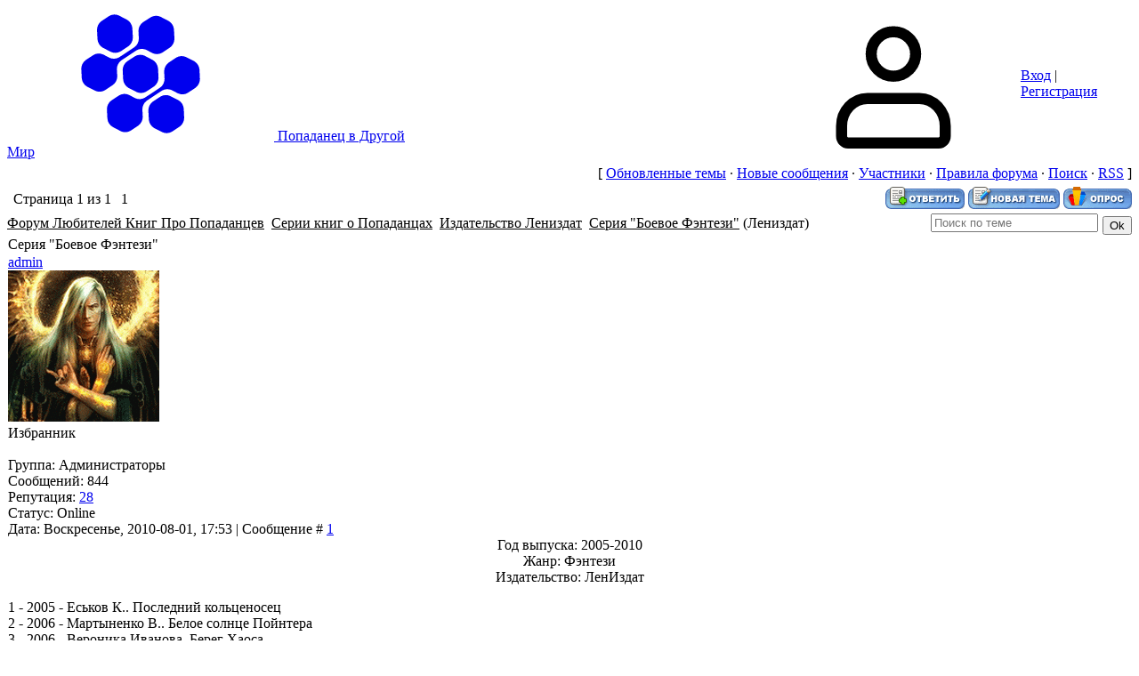

--- FILE ---
content_type: text/html; charset=UTF-8
request_url: https://popadanets.com/forum/23-74-1
body_size: 10372
content:
<!DOCTYPE html>
<html lang="ru" data-theme="light dark">
<head>
<meta name="color-scheme" content="light dark">
<meta name="viewport" content="width=device-width, initial-scale=1.0, maximum-scale=1.0, user-scalable=no">
<title>Серия &quot;Боевое Фэнтези&quot; - Форум Любителей Книг Про Попаданцев</title>
<link rel="preconnect" href="https://fonts.googleapis.com">
<link rel="preconnect" href="https://fonts.gstatic.com" crossorigin>
<link rel="stylesheet"
      href="https://fonts.googleapis.com/css2?family=Material+Symbols+Outlined:opsz,wght,FILL,GRAD@20..48,100..700,0..1,-50..200">
<link href="https://fonts.googleapis.com/css2?family=Inter:wght@400;500;600;700&display=swap" rel="stylesheet">

<link type="text/css" rel="stylesheet" href="/.s/src/css/2301.css" />

	<link rel="stylesheet" href="/.s/src/base.min.css" />
	<link rel="stylesheet" href="/.s/src/layer1.min.css" />

	<script src="/.s/src/jquery-3.6.0.min.js"></script>
	
	<script src="/.s/src/uwnd.min.js"></script>
	<script src="//s727.ucoz.net/cgi/uutils.fcg?a=uSD&ca=2&ug=999&isp=1&r=0.829461295214948"></script>
	<link rel="stylesheet" href="/.s/src/fancybox5/dist/css/fancybox5.min.css" />
	<link rel="stylesheet" href="/.s/src/social.css" />
	<script async type="module" src="/.s/src/fancybox5/dist/js/chunks/uFancy-runtime.min.js"></script>
	<script async type="module" src="/.s/src/fancybox5/dist/js/vendors/fancybox5.min.js"></script>
	<script type="module" src="/.s/src/fancybox5/dist/js/uFancy.min.js"></script>
	<script>
/* --- UCOZ-JS-DATA --- */
window.uCoz = {"mod":"fr","uLightboxType":2,"module":"forum","ssid":"157471703137514634321","site":{"domain":"popadanets.com","host":"popadanec.ucoz.ru","id":"0popadanec"},"layerType":1,"sign":{"5255":"Помощник","7287":"Перейти на страницу с фотографией."},"country":"US","language":"ru"};
/* --- UCOZ-JS-CODE --- */

	function Insert(qmid, user, text ) {
		user = user.replace(/\[/g, '\\[').replace(/\]/g, '\\]');
		if ( !!text ) {
			qmid = qmid.replace(/[^0-9]/g, "");
			paste("[quote="+user+";"+qmid+"]"+text+"[/quote]\n", 0);
		} else {
			_uWnd.alert('Выделите текст для цитирования', '', {w:230, h:80, tm:3000});
		}
	}

	function paste(text, flag ) {
		if ( document.selection && flag ) {
			document.addform.message.focus();
			document.addform.document.selection.createRange().text = text;
		} else {
			document.addform.message.value += text;
		}
	}

	function get_selection( ) {
		if ( window.getSelection ) {
			selection = window.getSelection().toString();
		} else if ( document.getSelection ) {
			selection = document.getSelection();
		} else {
			selection = document.selection.createRange().text;
		}
	}

	function pdel(id, n ) {
		if ( confirm('Вы подтверждаете удаление?') ) {
			(window.pDelBut = document.getElementById('dbo' + id))
				&& (pDelBut.width = pDelBut.height = 13) && (pDelBut.src = '/.s/img/ma/m/i2.gif');
			_uPostForm('', {url:'/forum/23-74-' + id + '-8-0-157471703137514634321', 't_pid': n});
		}
	}
 function uSocialLogin(t) {
			var params = {"google":{"height":600,"width":700},"facebook":{"width":950,"height":520},"vkontakte":{"height":400,"width":790},"yandex":{"width":870,"height":515},"ok":{"height":390,"width":710}};
			var ref = escape(location.protocol + '//' + ('popadanets.com' || location.hostname) + location.pathname + ((location.hash ? ( location.search ? location.search + '&' : '?' ) + 'rnd=' + Date.now() + location.hash : ( location.search || '' ))));
			window.open('/'+t+'?ref='+ref,'conwin','width='+params[t].width+',height='+params[t].height+',status=1,resizable=1,left='+parseInt((screen.availWidth/2)-(params[t].width/2))+',top='+parseInt((screen.availHeight/2)-(params[t].height/2)-20)+'screenX='+parseInt((screen.availWidth/2)-(params[t].width/2))+',screenY='+parseInt((screen.availHeight/2)-(params[t].height/2)-20));
			return false;
		}
		function TelegramAuth(user){
			user['a'] = 9; user['m'] = 'telegram';
			_uPostForm('', {type: 'POST', url: '/index/sub', data: user});
		}
function loginPopupForm(params = {}) { new _uWnd('LF', ' ', -250, -100, { closeonesc:1, resize:1 }, { url:'/index/40' + (params.urlParams ? '?'+params.urlParams : '') }) }
/* --- UCOZ-JS-END --- */
</script>

	<style>.UhideBlock{display:none; }</style>
	<script type="text/javascript">new Image().src = "//counter.yadro.ru/hit;noadsru?r"+escape(document.referrer)+(screen&&";s"+screen.width+"*"+screen.height+"*"+(screen.colorDepth||screen.pixelDepth))+";u"+escape(document.URL)+";"+Date.now();</script>
</head>
<body class="module-forum">
<div id="layout" class="layout threadpage-layout">
	<!--U1AHEADER1Z--><header class="header">
 <div class="container header-container">
 <div class="header-left">
 <a class="logo-link" href="https://popadanets.com/" title="Главная">
 <svg class="svg-icon logo-icon"><use xlink:href="/.s/t/2301/icons/icons.svg#logo_icon"></use></svg>
 <span class="logo-slogan">Попаданец в Другой Мир</span>
 </a>
 <div class="main-menu menu-evolving">
 <button class="header-mobile-button header-mobile-close js-mobile-menu-close">
 <svg class="header-mobile-icon">
 <use xlink:href="/.s/t/2301/icons/icons.svg#close_icon"></use>
 </svg>
 </button>
 <div class="menubar">
 <nav class="main-menu-nav" id="site_main_menu">
 <div class="main-menu-container js-main-menu-container">
 <div class="main-menu-scroll-area js-main-menu-scroll-area">
 <!-- <sblock_nmenu> -->
<!-- <bc> --><div id="uNMenuDiv1" class="uMenuV"><ul class="uMenuRoot">
<li><a  href="/news" target="_blank"><span>Попаданцы - лучшие книги</span></a></li>
<li><a  href="/load" target="_blank"><span>Библиотека</span></a></li>
<li><a  href="/publ" target="_blank"><span>Каталог </span></a></li>
<li><a  href="/board" target="_blank"><span>Архив</span></a></li></ul></div><!-- </bc> -->
<!-- </sblock_nmenu> -->
 </div>
 </div>
 </nav>
 <div class="menubar-block">
 <div class="user-box ">
 
 <div class="user-box-links">
 
 <a class="user-box-link" title="Вход" href="javascript:;" rel="nofollow" onclick="loginPopupForm(); return false;"><!--<s3087>-->Вход<!--</s>--></a>|<a class="user-box-link" title="Регистрация" href="/register"><!--<s3089>-->Регистрация<!--</s>--></a>
 
 </div>
 </div>
 </div>
 <div class="menubar-block menu-social-block">
 <p class="menu-social-title">Find us on social media</p>
 <ul class="social-list menu-social-list">
 <li>
 <a class="social-list-link vk-link" href="#" target="_blank">
 <svg class="social-list-icon">
 <use xlink:href="/.s/t/2301/icons/icons.svg#vk_icon"></use>
 </svg>
 </a>
 </li>
 <li>
 <a class="social-list-link fb-link" href="#" target="_blank">
 <svg class="social-list-icon">
 <use xlink:href="/.s/t/2301/icons/icons.svg#fb_icon"></use>
 </svg>
 </a>
 </li>
 <li>
 <a class="social-list-link ok-link" href="#" target="_blank">
 <svg class="social-list-icon">
 <use xlink:href="/.s/t/2301/icons/icons.svg#ok_icon"></use>
 </svg>
 </a>
 </li>
 <li>
 <a class="social-list-link tg-link" href="#" target="_blank">
 <svg class="social-list-icon">
 <use xlink:href="/.s/t/2301/icons/icons.svg#tg_icon"></use>
 </svg>
 </a>
 </li>
 </ul>
 </div>
 </div>
 </div>
 </div>
 <div class="header-right">
 
 <div id="header_mb_search" class="header-search">
 <button class="header-mobile-button js-mb-search-btn">
 <svg class="header-mobile-icon">
 <use xlink:href="/.s/t/2301/icons/icons.svg#search_icon"></use>
 </svg>
 </button>
 <div id="header_mb_search_panel" class="header-search-panel">
 <div class="header-search-overlay js-header-search-overlay"></div>
 <form class="header-search-form" onsubmit="this.sfSbm.disabled=true" method="get"
 action="/search/">
 <input type="hidden" name="t" value="0">
 <input
 class="header-search-input js-mb-search-input"
 placeholder="What are you looking for?"
 type="text"
 name="q"
 maxlength="30"
 size="20"
 autocomplete="off"
 >
 <button class="header-search-button" type="submit">Искать</button>
 </form>
 </div>
 </div>
 

 
 <div class="header-auth-block">
 <svg class="svg-icon">
 <use xlink:href="/.s/t/2301/icons/icons.svg#user_icon"></use>
 </svg>
 <div class="auth-links">
 
 <a title="Вход" href="javascript:;" rel="nofollow" onclick="loginPopupForm(); return false;"><!--<s3087>-->Вход<!--</s>--></a> | <a title="Регистрация" href="/register"><!--<s3089>-->Регистрация<!--</s>--></a>
 
 </div>
 </div>
 

 

 <button class="header-mobile-button js-mobile-menu-btn">
 <svg class="header-mobile-icon"><use xlink:href="/.s/t/2301/icons/icons.svg#hamburger_icon"></use></svg>
 </button>

 </div>
 </div>
 </header><!--/U1AHEADER1Z-->
	
	<div class="main">
		<div class="container main-container">
			<div class="tpl-content forum-box">
			<div class="forumContent">
	<table class="forum-menu" border="0" cellpadding="0" height="30" cellspacing="0" width="100%">
	<tr>
		<td align="right"><span class="forum-bracket-symbol">[</span>
			
			<a class="fNavLink" href="/forum/0-0-1-34" rel="nofollow"><!--<s230041>-->Обновленные темы<!--</s>--></a> <span class="forum-middot-symbol">&middot;</span>
			<a class="fNavLink" href="/forum/0-0-1-11" rel="nofollow"><!--<s5209>-->Новые сообщения<!--</s>--></a> <span class="forum-middot-symbol">&middot;</span>
			<a class="fNavLink" href="/forum/0-0-1-35" rel="nofollow"><!--<s5216>-->Участники<!--</s>--></a> <span class="forum-middot-symbol">&middot;</span>
			<a class="fNavLink" href="/forum/0-0-0-36" rel="nofollow"><!--<s5166>-->Правила форума<!--</s>--></a> <span class="forum-middot-symbol">&middot;</span>
			<a class="fNavLink" href="/forum/0-0-0-6" rel="nofollow"><!--<s3163>-->Поиск<!--</s>--></a> <span class="forum-middot-symbol">&middot;</span>
			<a class="fNavLink" href="/forum/23-0-0-37" rel="nofollow">RSS</a>
			
		<span class="forum-bracket-symbol">]</span></td>
	</tr></table>
	
		

		<table class="ThrTopButtonsTbl" border="0" width="100%" cellspacing="0" cellpadding="0">
			<tr class="ThrTopButtonsRow1">
				<td width="50%" class="ThrTopButtonsCl11">
	<ul class="switches switchesTbl forum-pages">
		<li class="pagesInfo">Страница <span class="curPage">1</span> из <span class="numPages">1</span></li>
		 <li class="switchActive">1</li> 
	</ul></td>
				<td align="right" class="frmBtns ThrTopButtonsCl12"><div id="frmButns83"><a href="javascript:;" rel="nofollow" onclick="_uWnd.alert('Необходима авторизация для данного действия. Войдите или зарегистрируйтесь.','',{w:230,h:80,tm:3000});return false;"><img alt="" style="margin:0;padding:0;border:0;" title="Ответить" src="/.s/img/fr/bt/34/t_reply.gif" /></a> <a href="javascript:;" rel="nofollow" onclick="_uWnd.alert('Необходима авторизация для данного действия. Войдите или зарегистрируйтесь.','',{w:230,h:80,tm:3000});return false;"><img alt="" style="margin:0;padding:0;border:0;" title="Новая тема" src="/.s/img/fr/bt/34/t_new.gif" /></a> <a href="javascript:;" rel="nofollow" onclick="_uWnd.alert('Необходима авторизация для данного действия. Войдите или зарегистрируйтесь.','',{w:230,h:80,tm:3000});return false;"><img alt="" style="margin:0;padding:0;border:0;" title="Новый опрос" src="/.s/img/fr/bt/34/t_poll.gif" /></a></div></td></tr>
			
		</table>
		
	<table class="ThrForumBarTbl" border="0" width="100%" cellspacing="0" cellpadding="0">
		<tr class="ThrForumBarRow1">
			<td class="forumNamesBar ThrForumBarCl11 breadcrumbs" style="padding-top:3px;padding-bottom:5px;">
				<a class="forumBar breadcrumb-item" href="/forum/">Форум Любителей Книг Про Попаданцев</a>  <span class="breadcrumb-sep">&raquo;</span> <a class="forumBar breadcrumb-item" href="/forum/22">Серии книг о Попаданцах</a> <span class="breadcrumb-sep">&raquo;</span> <a class="forumBar breadcrumb-item" href="/forum/23">Издательство Лениздат</a> <span class="breadcrumb-sep">&raquo;</span> <a class="forumBarA" href="/forum/23-74-1">Серия &quot;Боевое Фэнтези&quot;</a> <span class="thDescr">(Лениздат)</span></td><td class="ThrForumBarCl12" >
	
	<script>
	function check_search(form ) {
		if ( form.s.value.length < 3 ) {
			_uWnd.alert('Вы ввели слишком короткий поисковой запрос.', '', { w:230, h:80, tm:3000 })
			return false
		}
		return true
	}
	</script>
	<form id="thread_search_form" onsubmit="return check_search(this)" action="/forum/23-74" method="GET">
		<input class="fastNav" type="submit" value="Ok" id="thread_search_button"><input type="text" name="s" value="" placeholder="Поиск по теме" id="thread_search_field"/>
	</form>
			</td></tr>
	</table>
		
		<div class="gDivLeft">
	<div class="gDivRight">
		<table class="gTable threadpage-posts-table" border="0" width="100%" cellspacing="1" cellpadding="0">
		<tr>
			<td class="gTableTop">
				<div style="float:right" class="gTopCornerRight"></div>
				<span class="forum-title">Серия &quot;Боевое Фэнтези&quot;</span>
				</td></tr><tr><td class="postSeparator"></td></tr><tr id="post152"><td class="postRest1"><div class="post-card">
	<div class="post-user-info">
		<a class="post-user-name postUser" href="javascript:;" rel="nofollow" onClick="emoticon('[b]admin[/b],');return false;">admin</a>
		<div class="post-avatar-wrapper">
			
				<img class="post-avatar" title="admin" alt="admin" src="/avatar/51/8022-722660.gif">
			
		</div>
		
		<div class="post-rank-wrapper">
			
			<div class="post-rank-name">Избранник</div>
			
			<div class="post-rank-icon"><img alt="" style="margin:0;padding:0;border:0;" name="groupIcon" src="https://s104.ucoz.net/img/fr/admin.gif" title="Администраторы" /></div>
		</div>
		
		<div class="post-user-group">Группа: Администраторы</div>
		
		<div class="post-num-posts">Сообщений: <span class="unp">844</span></div>
		
		<div class="post-reputation">Репутация: <a href="javascript:;" rel="nofollow" onclick="new _uWnd('Rh', ' ', -400, 250, { closeonesc:1, maxh:300, minh:100 }, { url:'/index/9-1'}); return false;" title="Смотреть историю репутации" class="post-reputation-history">28</a></div>
		
		<div class="post-status">Статус: <span class="statusOnline">Online</span></div>
		
	</div>
	<div class="post-content">
		<div class="post-content-header">Дата: Воскресенье, 2010-08-01, 17:53 | Сообщение # <a rel="nofollow" name="152" class="postNumberLink" href="javascript:;" onclick="prompt('Прямая ссылка к сообщению', 'https://popadanets.com/forum/23-74-152-16-1280670785'); return false;">1</a></div>
		<div class="post-content-main"><span class="ucoz-forum-post" id="ucoz-forum-post-152" edit-url=""><div align="center">Год выпуска: 2005-2010 <br /> Жанр: Фэнтези <br /> Издательство: ЛенИздат </div> <p> 1 - 2005 - Еськов К.. Последний кольценосец <br /> 2 - 2006 - Мартыненко В.. Белое солнце Пойнтера <br /> 3 - 2006 - Вероника Иванова. Берег Хаоса <br /> 4 - 2006 - Аллор И.. Девятое кольцо, или Пестрая книга Арды Аллор <br /> 5 - 2006 - Эльтеррус И.. Замок на краю Бездны <br /> 6 - 2006 - Андрей Мартьянов . Звезда запада <br /> 7 - 2006 - Ольга Голотвина . Знак Гильдии <br /> 8 - 2006 - Вероника Иванова . Паутина долга <br /> 9 - 2006 - Ринат Мусин . Повелитель Мории <br /> 10 - 2006 - Всеволод Мартыненко . Собачий глаз <br /> 11 - 2006 - Ирина Сударева . Судья королевского дома <br /> 12 - 2006 - Юлия Андреева . Феникс <br /> 13 - 2007 - Иар Эльтеррус . Безумие Бардов <br /> 14 - 2007 - О&#39;Санчес. Воспитан рыцарем <br /> 15 - 2007 - О&#96;Санчес . Дом и война маркизов Короны <br /> 16 - 2007 - Андрей Смирнов . Князь лжи <br /> 17 - 2007 - Александр Рау . Меч, Палач, Дракон <br /> 18 - 2007 - <a class="link" href="http://popadanec.ucoz.ru/load/fantasticheskie_knigi/nash_chelovek_v_fehntezi/gagloev_ehlberd_po_slovu_blistatelnogo_doma/9-1-0-9" rel="nofollow" target="_blank">Гаглоев Эльберд - По слову блистательного дома</a> <br /> 19 - 2007 - Мартыненко В.. Пойнтер в гору не пойдет <br /> 20 - 2007 - Гинзбург М.. Хозяйка Четырех Стихий <br /> 21 - 2008 - О.Санчес. Нечисти <br /> 22 - 2008 - Иар Эльтеррус. Тёмный дар <br /> 23 - 2008 - Инна Сударева . Клинки юга <br /> 24 - 2008 - М. Гинзбург. Лес великого страха <br /> 25 - 2008 - Мартьянов А. . Беовульф <br /> 26 - 2008 - <a class="link" href="http://popadanec.ucoz.ru/load/fantasticheskie_knigi/nash_chelovek_v_fehntezi/gagloev_ehlberd_vo_slavu_blistatelnogo_doma/9-1-0-10" rel="nofollow" target="_blank">Гаглоев Эльберд - Во славу блистательного дома</a> <br /> 27 - 2008 - Ольга Голотвина. Тьма над Гильдией <br /> 28 - 2008 - ОСанчес. Ремесло государя <br /> 29 - 2008 - Голотвина . Пасынки Гильдии <br /> 30 - 2009 - О’Санчес. Зиэль <br /> 31 - 2009 - Прусаков А.. Рождение героев <br /> 32 - 2009 - Голотвина. Привычное проклятие <br /> 33 - 2009 - Эльтеррус И. Морозова Т.. Коричневый меч <br /> 34 - 2009 - Эльтеррус. Чёрный меч <br /> 35 - 2009 - Эльтеррус И., Суворкина М.. Жёлтый меч <br /> 36 - 2009 - О,Санчес . Хвак <br /> 37 - 2009 - Эльтеррус И. , Зонин С.. Белый меч <br /> 38 - 2010 - Эльтеррус И.. Фиолетовый меч <br /> 39 - 2010 - Эльтеррус И., Вегашин В.. Чёрный путь <br /> 40 - 2010 - Сударева И.. Двойная честь <br /> 41 - 2010 - Михальчук В.. Клыки на погонах</span></div>
		
	</div>
	
	<div class="post-footer">
		<div class="post-buttons">
			
			<a href="javascript:;" rel="nofollow" onclick="window.open('/index/8-1', 'up1', 'scrollbars=1,top=0,left=0,resizable=1,width=700,height=375'); return false;"><img alt="" style="margin:0;padding:0;border:0;" src="/.s/img/fr/bt/34/p_profile.gif" title="Профиль пользователя" /></a>   <img alt="" style="cursor:pointer;margin:0;padding:0;border:0;" src="/.s/img/fr/bt/34/p_www.gif" title="Домашняя страница" onclick="window.open('http://popadanets.com')" /> 
		</div>
		<div class="post-buttons"><a class="goOnTop" href="javascript:scroll(0,0);"><img alt="" style="margin:0;padding:0;border:0;" src="/.s/img/fr/bt/34/p_up.gif" title="Вверх" /></a></div>
	</div>
	
</div></td></tr><tr id="post153"><td class="postRest2"><div class="post-card">
	<div class="post-user-info">
		<a class="post-user-name postUser" href="javascript:;" rel="nofollow" onClick="emoticon('[b]admin[/b],');return false;">admin</a>
		<div class="post-avatar-wrapper">
			
				<img class="post-avatar" title="admin" alt="admin" src="/avatar/51/8022-722660.gif">
			
		</div>
		
		<div class="post-rank-wrapper">
			
			<div class="post-rank-name">Избранник</div>
			
			<div class="post-rank-icon"><img alt="" style="margin:0;padding:0;border:0;" name="groupIcon" src="https://s104.ucoz.net/img/fr/admin.gif" title="Администраторы" /></div>
		</div>
		
		<div class="post-user-group">Группа: Администраторы</div>
		
		<div class="post-num-posts">Сообщений: <span class="unp">844</span></div>
		
		<div class="post-reputation">Репутация: <a href="javascript:;" rel="nofollow" onclick="new _uWnd('Rh', ' ', -400, 250, { closeonesc:1, maxh:300, minh:100 }, { url:'/index/9-1'}); return false;" title="Смотреть историю репутации" class="post-reputation-history">28</a></div>
		
		<div class="post-status">Статус: <span class="statusOnline">Online</span></div>
		
	</div>
	<div class="post-content">
		<div class="post-content-header">Дата: Воскресенье, 2010-08-01, 18:13 | Сообщение # <a rel="nofollow" name="153" class="postNumberLink" href="javascript:;" onclick="prompt('Прямая ссылка к сообщению', 'https://popadanets.com/forum/23-74-153-16-1280671993'); return false;">2</a></div>
		<div class="post-content-main"><span class="ucoz-forum-post" id="ucoz-forum-post-153" edit-url="">В серии все больше новых книг о попаданцах. <p> 42 - 2010 - Иар Эльтеррус: Серый меч <br /> 43 - 2010 - Денис Лазаренко: Магический бизнес <br /> 44 - 2010 - Александр Сапегин: Я -дракон!</span></div>
		
	</div>
	
	<div class="post-footer">
		<div class="post-buttons">
			
			<a href="javascript:;" rel="nofollow" onclick="window.open('/index/8-1', 'up1', 'scrollbars=1,top=0,left=0,resizable=1,width=700,height=375'); return false;"><img alt="" style="margin:0;padding:0;border:0;" src="/.s/img/fr/bt/34/p_profile.gif" title="Профиль пользователя" /></a>   <img alt="" style="cursor:pointer;margin:0;padding:0;border:0;" src="/.s/img/fr/bt/34/p_www.gif" title="Домашняя страница" onclick="window.open('http://popadanets.com')" /> 
		</div>
		<div class="post-buttons"><a class="goOnTop" href="javascript:scroll(0,0);"><img alt="" style="margin:0;padding:0;border:0;" src="/.s/img/fr/bt/34/p_up.gif" title="Вверх" /></a></div>
	</div>
	
</div></td></tr></table></div></div><div class="gDivBottomLeft"></div><div class="gDivBottomCenter"></div><div class="gDivBottomRight"></div>
		<table class="ThrBotTbl" border="0" width="100%" cellspacing="0" cellpadding="0">
			<tr class="ThrBotRow1"><td colspan="2" class="bottomPathBar ThrBotCl11" style="padding-top:2px;">
	<table class="ThrForumBarTbl" border="0" width="100%" cellspacing="0" cellpadding="0">
		<tr class="ThrForumBarRow1">
			<td class="forumNamesBar ThrForumBarCl11 breadcrumbs" style="padding-top:3px;padding-bottom:5px;">
				<a class="forumBar breadcrumb-item" href="/forum/">Форум Любителей Книг Про Попаданцев</a>  <span class="breadcrumb-sep">&raquo;</span> <a class="forumBar breadcrumb-item" href="/forum/22">Серии книг о Попаданцах</a> <span class="breadcrumb-sep">&raquo;</span> <a class="forumBar breadcrumb-item" href="/forum/23">Издательство Лениздат</a> <span class="breadcrumb-sep">&raquo;</span> <a class="forumBarA" href="/forum/23-74-1">Серия &quot;Боевое Фэнтези&quot;</a> <span class="thDescr">(Лениздат)</span></td><td class="ThrForumBarCl12" >
	
	<script>
	function check_search(form ) {
		if ( form.s.value.length < 3 ) {
			_uWnd.alert('Вы ввели слишком короткий поисковой запрос.', '', { w:230, h:80, tm:3000 })
			return false
		}
		return true
	}
	</script>
	<form id="thread_search_form" onsubmit="return check_search(this)" action="/forum/23-74" method="GET">
		<input class="fastNav" type="submit" value="Ok" id="thread_search_button"><input type="text" name="s" value="" placeholder="Поиск по теме" id="thread_search_field"/>
	</form>
			</td></tr>
	</table></td></tr>
			<tr class="ThrBotRow2"><td class="ThrBotCl21" width="50%">
	<ul class="switches switchesTbl forum-pages">
		<li class="pagesInfo">Страница <span class="curPage">1</span> из <span class="numPages">1</span></li>
		 <li class="switchActive">1</li> 
	</ul></td><td class="ThrBotCl22" align="right" nowrap="nowrap"><form name="navigation" style="margin:0px"><table class="navigationTbl" border="0" cellspacing="0" cellpadding="0"><tr class="navigationRow1"><td class="fFastNavTd navigationCl11" >
		<select class="fastNav" name="fastnav"><option class="fastNavMain" value="0">Главная страница форума</option><option class="fastNavCat"   value="18">Информационный раздел</option><option class="fastNavForum" value="19">&nbsp;&nbsp;&nbsp;&nbsp; Связь</option><option class="fastNavForum" value="32">&nbsp;&nbsp;&nbsp;&nbsp; Правила по добавлению материалов</option><option class="fastNavForum" value="37">&nbsp;&nbsp;&nbsp;&nbsp; Навигация по сайту</option><option class="fastNavCat"   value="47">Тематический раздел - Попаданец</option><option class="fastNavForum" value="92">&nbsp;&nbsp;&nbsp;&nbsp; Попаданцы в Спорте</option><option class="fastNavForum" value="93">&nbsp;&nbsp;&nbsp;&nbsp;&nbsp;&nbsp;&nbsp;&nbsp; Попаданец в Футболе</option><option class="fastNavForum" value="94">&nbsp;&nbsp;&nbsp;&nbsp;&nbsp;&nbsp;&nbsp;&nbsp; Попаданец в Боксе</option><option class="fastNavForum" value="96">&nbsp;&nbsp;&nbsp;&nbsp; Попаданцы в Правоохранительные Органы</option><option class="fastNavForum" value="97">&nbsp;&nbsp;&nbsp;&nbsp;&nbsp;&nbsp;&nbsp;&nbsp; Попаданец в Милицию</option><option class="fastNavForum" value="98">&nbsp;&nbsp;&nbsp;&nbsp; Попаданец в Ребенка</option><option class="fastNavForum" value="99">&nbsp;&nbsp;&nbsp;&nbsp;&nbsp;&nbsp;&nbsp;&nbsp; Попадание в Чужое Тело</option><option class="fastNavForum" value="50">&nbsp;&nbsp;&nbsp;&nbsp; Попаданец в Фэнтези</option><option class="fastNavForum" value="78">&nbsp;&nbsp;&nbsp;&nbsp;&nbsp;&nbsp;&nbsp;&nbsp; Большой круг</option><option class="fastNavForum" value="83">&nbsp;&nbsp;&nbsp;&nbsp;&nbsp;&nbsp;&nbsp;&nbsp; Первый простолюдин в Академии</option><option class="fastNavForum" value="84">&nbsp;&nbsp;&nbsp;&nbsp;&nbsp;&nbsp;&nbsp;&nbsp; Бегущий по мирам</option><option class="fastNavForum" value="85">&nbsp;&nbsp;&nbsp;&nbsp;&nbsp;&nbsp;&nbsp;&nbsp; Константин Калбазов - Оступник</option><option class="fastNavForum" value="48">&nbsp;&nbsp;&nbsp;&nbsp; Попаданец в Прошлое</option><option class="fastNavForum" value="49">&nbsp;&nbsp;&nbsp;&nbsp; Попаданец в Другом Мире</option><option class="fastNavForum" value="77">&nbsp;&nbsp;&nbsp;&nbsp;&nbsp;&nbsp;&nbsp;&nbsp; Обманувший смерть</option><option class="fastNavForum" value="51">&nbsp;&nbsp;&nbsp;&nbsp; Попаданец в Космосе</option><option class="fastNavForum" value="59">&nbsp;&nbsp;&nbsp;&nbsp; Попаданцы в ЛитРПГ</option><option class="fastNavForum" value="60">&nbsp;&nbsp;&nbsp;&nbsp;&nbsp;&nbsp;&nbsp;&nbsp; Цикл: Искажающие реальность</option><option class="fastNavForum" value="62">&nbsp;&nbsp;&nbsp;&nbsp;&nbsp;&nbsp;&nbsp;&nbsp; Низший. Real-Rpg</option><option class="fastNavForum" value="63">&nbsp;&nbsp;&nbsp;&nbsp;&nbsp;&nbsp;&nbsp;&nbsp; Цикл Дисгардиум</option><option class="fastNavForum" value="64">&nbsp;&nbsp;&nbsp;&nbsp;&nbsp;&nbsp;&nbsp;&nbsp; Цикл Система</option><option class="fastNavForum" value="66">&nbsp;&nbsp;&nbsp;&nbsp;&nbsp;&nbsp;&nbsp;&nbsp; Вселенная ИКС</option><option class="fastNavForum" value="68">&nbsp;&nbsp;&nbsp;&nbsp;&nbsp;&nbsp;&nbsp;&nbsp; Цикл Алхимик</option><option class="fastNavForum" value="69">&nbsp;&nbsp;&nbsp;&nbsp;&nbsp;&nbsp;&nbsp;&nbsp; Цикл Мир измененных</option><option class="fastNavForum" value="70">&nbsp;&nbsp;&nbsp;&nbsp;&nbsp;&nbsp;&nbsp;&nbsp; Цикл Мрачность +</option><option class="fastNavForum" value="71">&nbsp;&nbsp;&nbsp;&nbsp;&nbsp;&nbsp;&nbsp;&nbsp; Цикл Альфа-ноль</option><option class="fastNavForum" value="72">&nbsp;&nbsp;&nbsp;&nbsp;&nbsp;&nbsp;&nbsp;&nbsp; Циклл Игра Хаоса</option><option class="fastNavForum" value="79">&nbsp;&nbsp;&nbsp;&nbsp;&nbsp;&nbsp;&nbsp;&nbsp; Цикл Андердог</option><option class="fastNavForum" value="80">&nbsp;&nbsp;&nbsp;&nbsp;&nbsp;&nbsp;&nbsp;&nbsp; Цикл Варлорд</option><option class="fastNavForum" value="81">&nbsp;&nbsp;&nbsp;&nbsp;&nbsp;&nbsp;&nbsp;&nbsp; Хроники Артара</option><option class="fastNavForum" value="82">&nbsp;&nbsp;&nbsp;&nbsp;&nbsp;&nbsp;&nbsp;&nbsp; Константин Калбазов. Скиталец</option><option class="fastNavForum" value="75">&nbsp;&nbsp;&nbsp;&nbsp; Попаданец в параллельный мир</option><option class="fastNavForum" value="76">&nbsp;&nbsp;&nbsp;&nbsp;&nbsp;&nbsp;&nbsp;&nbsp; Ведьмак 23 века</option><option class="fastNavForum" value="87">&nbsp;&nbsp;&nbsp;&nbsp; Попаданец в Россию 19 век</option><option class="fastNavForum" value="88">&nbsp;&nbsp;&nbsp;&nbsp;&nbsp;&nbsp;&nbsp;&nbsp; Сделай, что сможешь</option><option class="fastNavForum" value="95">&nbsp;&nbsp;&nbsp;&nbsp; Попаданцы в СССР</option><option class="fastNavCat"   value="1">Новые книги о Попаданцах</option><option class="fastNavForum" value="2">&nbsp;&nbsp;&nbsp;&nbsp; Новинки книгоиздания о Попаданцах</option><option class="fastNavForum" value="12">&nbsp;&nbsp;&nbsp;&nbsp; Новые произведения о Попаданцах(законченные) на Самиздате</option><option class="fastNavCat"   value="3">Наш человек в фэнтези</option><option class="fastNavForum" value="6">&nbsp;&nbsp;&nbsp;&nbsp; Попаданцы(Робинзоны)</option><option class="fastNavForum" value="7">&nbsp;&nbsp;&nbsp;&nbsp; Попаданцы(Засланцы)</option><option class="fastNavCat"   value="4">Попаданец в историческое прошлое</option><option class="fastNavForum" value="8">&nbsp;&nbsp;&nbsp;&nbsp; Киевская Русь</option><option class="fastNavForum" value="91">&nbsp;&nbsp;&nbsp;&nbsp;&nbsp;&nbsp;&nbsp;&nbsp; Князь Федор</option><option class="fastNavForum" value="9">&nbsp;&nbsp;&nbsp;&nbsp; Великая Отечественная война</option><option class="fastNavForum" value="28">&nbsp;&nbsp;&nbsp;&nbsp; Египет</option><option class="fastNavForum" value="29">&nbsp;&nbsp;&nbsp;&nbsp; Рим</option><option class="fastNavForum" value="30">&nbsp;&nbsp;&nbsp;&nbsp; Греция</option><option class="fastNavForum" value="31">&nbsp;&nbsp;&nbsp;&nbsp; Великое княжество Московское</option><option class="fastNavForum" value="38">&nbsp;&nbsp;&nbsp;&nbsp; Средневековая Франция</option><option class="fastNavForum" value="40">&nbsp;&nbsp;&nbsp;&nbsp; Великий Новгород</option><option class="fastNavForum" value="41">&nbsp;&nbsp;&nbsp;&nbsp; Средневековая Англия</option><option class="fastNavForum" value="42">&nbsp;&nbsp;&nbsp;&nbsp; Российская Империя</option><option class="fastNavForum" value="57">&nbsp;&nbsp;&nbsp;&nbsp;&nbsp;&nbsp;&nbsp;&nbsp; Русско-японская война</option><option class="fastNavForum" value="61">&nbsp;&nbsp;&nbsp;&nbsp;&nbsp;&nbsp;&nbsp;&nbsp; Первая мировая война</option><option class="fastNavForum" value="65">&nbsp;&nbsp;&nbsp;&nbsp;&nbsp;&nbsp;&nbsp;&nbsp; Игорь Валериев. Цикл Ермак</option><option class="fastNavForum" value="52">&nbsp;&nbsp;&nbsp;&nbsp; Южная Америка</option><option class="fastNavForum" value="53">&nbsp;&nbsp;&nbsp;&nbsp; Гражданская война</option><option class="fastNavForum" value="55">&nbsp;&nbsp;&nbsp;&nbsp; СССР</option><option class="fastNavForum" value="56">&nbsp;&nbsp;&nbsp;&nbsp;&nbsp;&nbsp;&nbsp;&nbsp; Брежневская эпоха</option><option class="fastNavForum" value="58">&nbsp;&nbsp;&nbsp;&nbsp; Попаданец к Флибустьерам</option><option class="fastNavCat"   value="5">Попаданец в новый мир</option><option class="fastNavForum" value="10">&nbsp;&nbsp;&nbsp;&nbsp; Альтернативная история</option><option class="fastNavForum" value="44">&nbsp;&nbsp;&nbsp;&nbsp; Параллельные миры</option><option class="fastNavForum" value="67">&nbsp;&nbsp;&nbsp;&nbsp;&nbsp;&nbsp;&nbsp;&nbsp; Александр Зайцев. Слово и Чистота</option><option class="fastNavForum" value="73">&nbsp;&nbsp;&nbsp;&nbsp;&nbsp;&nbsp;&nbsp;&nbsp; Цикл Крест ( переКРЕСТок одиночества)</option><option class="fastNavForum" value="45">&nbsp;&nbsp;&nbsp;&nbsp; Неизвестные миры</option><option class="fastNavForum" value="46">&nbsp;&nbsp;&nbsp;&nbsp; Хронопутешественники - скользящие по мирам</option><option class="fastNavForum" value="74">&nbsp;&nbsp;&nbsp;&nbsp;&nbsp;&nbsp;&nbsp;&nbsp; Цикл Последняя петля</option><option class="fastNavForum" value="89">&nbsp;&nbsp;&nbsp;&nbsp; Новая Земля Андрея Круза</option><option class="fastNavForum" value="90">&nbsp;&nbsp;&nbsp;&nbsp;&nbsp;&nbsp;&nbsp;&nbsp; Дмитрий Евдокимов. Два капитана</option><option class="fastNavCat"   value="13">Наш человек в космосе</option><option class="fastNavForum" value="14">&nbsp;&nbsp;&nbsp;&nbsp; Перемещение на другие планеты</option><option class="fastNavCat"   value="15">Они здесь</option><option class="fastNavForum" value="16">&nbsp;&nbsp;&nbsp;&nbsp; Попаданец из прошлого среди нас</option><option class="fastNavForum" value="17">&nbsp;&nbsp;&nbsp;&nbsp; Пришелец из будущего у нас</option><option class="fastNavCat"   value="20">Фильмы о Попаданцах</option><option class="fastNavForum" value="21">&nbsp;&nbsp;&nbsp;&nbsp; Попадание в ВОВ</option><option class="fastNavCat"   value="22">Серии книг о Попаданцах</option><option class="fastNavForumA" value="23" selected>&nbsp;&nbsp;&nbsp;&nbsp; Издательство Лениздат</option><option class="fastNavForum" value="24">&nbsp;&nbsp;&nbsp;&nbsp; Издательство АСТ</option><option class="fastNavForum" value="25">&nbsp;&nbsp;&nbsp;&nbsp; Издательство Крылов</option><option class="fastNavForum" value="26">&nbsp;&nbsp;&nbsp;&nbsp; ФАНТАСТИЧЕСКИЙ БОЕВИК (Издательство Армада)</option><option class="fastNavForum" value="27">&nbsp;&nbsp;&nbsp;&nbsp; Издательство Эксмо</option><option class="fastNavForum" value="33">&nbsp;&nbsp;&nbsp;&nbsp; В ОДНОМ ТОМЕ (Издательство Армада)</option><option class="fastNavForum" value="34">&nbsp;&nbsp;&nbsp;&nbsp; МАГИЯ ФЭНТЭЗИ (Издательство Армада)</option><option class="fastNavForum" value="35">&nbsp;&nbsp;&nbsp;&nbsp; ЮМОРИСТИЧЕСКАЯ СЕРИЯ (Издательство Армада)</option><option class="fastNavForum" value="36">&nbsp;&nbsp;&nbsp;&nbsp; Фантастическая История ( Издательство Армада)</option><option class="fastNavCat"   value="43">Новые миры</option></select>
		<input class="fastNav" type="button" value="Ok" onclick="top.location.href='/forum/'+(document.navigation.fastnav.value!='0'?document.navigation.fastnav.value:'');" />
		</td></tr></table></form></td></tr>
			<tr class="ThrBotRow3"><td class="ThrBotCl31"><div class="fFastLogin" style="padding-top:5px;padding-bottom:5px;"><input class="fastLogBt" type="button" value="Быстрый вход" onclick="loginPopupForm();" /></div></td><td class="ThrBotCl32" align="right" nowrap="nowrap"><form method="post" action="/forum/" style="margin:0px"><table class="FastSearchTbl" border="0" cellspacing="0" cellpadding="0"><tr class="FastSearchRow1"><td class="fFastSearchTd FastSearchCl11" >Поиск: <input class="fastSearch" type="text" style="width:150px" name="kw" placeholder="keyword" size="20" maxlength="60" /><input class="fastSearch" type="submit" value="Ok" /></td></tr></table><input type="hidden" name="a" value="6" /></form></td></tr>
		</table>
		
</div>
		</div>
	</div>
</div>
<!--U1BFOOTER1Z-->
<footer class="footer">
	<div class="container footer-container">
		<div class="footer-left">
			<div class="copy"><!-- <copy> -->Copyright Попаданец в Другой Мир © 2026<!-- </copy> --></div>
			<div class="ucoz-copy"><!-- Yandex.Metrika informer -->
<a href="https://metrika.yandex.ru/stat/?id=31055471&amp;from=informer" target="_blank" rel="nofollow">
    <img src="//bs.yandex.ru/informer/31055471/3_1_20FF20FF_00FF00FF_0_pageviews"
         style="width:88px; height:31px; border:0;"
         alt="Яндекс.Метрика"
         title="Яндекс.Метрика: данные за сегодня (просмотры, визиты и уникальные посетители)"
        onclick="try{Ya.Metrika.informer({i:this,id:31055471,lang:'ru'});return false}catch(e){}"/>
</a>
<!-- /Yandex.Metrika informer -->

<!-- Yandex.Metrika counter -->
<script type="text/javascript">
    (function(m,e,t,r,i,k,a){
        m[i]=m[i]||function(){(m[i].a=m[i].a||[]).push(arguments)};
        m[i].l=1*new Date();
        k=e.createElement(t),a=e.getElementsByTagName(t)[0],k.async=1,k.src=r,a.parentNode.insertBefore(k,a)
    })(window, document,'script','//mc.yandex.ru/metrika/tag.js', 'ym');

    ym(31055471, 'init', {accurateTrackBounce:true, trackLinks:true, webvisor:true, trackHash:true, clickmap:true, params: {__ym: {isFromApi: 'yesIsFromApi'}}});
</script>
<noscript><div><img src="https://mc.yandex.ru/watch/31055471" style="position:absolute; left:-9999px;" alt="" /></div></noscript>
<!-- /Yandex.Metrika counter -->


</div>
		</div>
		<div class="footer-right">
			<ul class="social-list footer-social-list">
				<li>
					<a class="social-list-link vk-link" href="#" target="_blank">
						<svg class="social-list-icon">
							<use xlink:href="/.s/t/2301/icons/icons.svg#vk_icon"></use>
						</svg>
					</a>
				</li>
				<li>
					<a class="social-list-link fb-link" href="#" target="_blank">
						<svg class="social-list-icon">
							<use xlink:href="/.s/t/2301/icons/icons.svg#fb_icon"></use>
						</svg>
					</a>
				</li>
				<li>
					<a class="social-list-link ok-link" href="#" target="_blank">
						<svg class="social-list-icon">
							<use xlink:href="/.s/t/2301/icons/icons.svg#ok_icon"></use>
						</svg>
					</a>
				</li>
				<li>
					<a class="social-list-link tg-link" href="#" target="_blank">
						<svg class="social-list-icon">
							<use xlink:href="/.s/t/2301/icons/icons.svg#tg_icon"></use>
						</svg>
					</a>
				</li>
			</ul>
		</div>
	</div>
</footer>
<!--/U1BFOOTER1Z-->
</div>

<script src="/.s/t/2301/main.js"></script>



<!--U1SHEMAORG1Z--><!-- ==================================================================================================== -->
<!-- ФИНАЛЬНАЯ ПОЛНАЯ ВЕРСИЯ SHEMAORG (с сохранением всех блоков) -->
<!-- ==================================================================================================== -->

<!-- Блок 1: Подключение CSS и JS для книжных страниц. -->


<!-- Блок 2: Разметка для ГЛАВНОЙ СТРАНИЦЫ САЙТА (/) -->



<!-- Блок 3: Разметка для СТРАНИЦ КАТЕГОРИЙ и ГЛАВНЫХ СТРАНИЦ МОДУЛЕЙ -->



<!-- Блок 4: Разметка для страниц материалов (entry) -->

<!-- 4.1: Хлебные крошки для всех материалов -->



<!-- 4.2: Основная разметка (Книга, Новость, Статья) -->

<!-- Для КНИГ в модуле "Новости" -->











<!-- Для остальных модулей (сохранена ваша оригинальная структура) -->



<!--/U1SHEMAORG1Z-->
</body>
</html>
<!-- 0.10966 (s727) -->